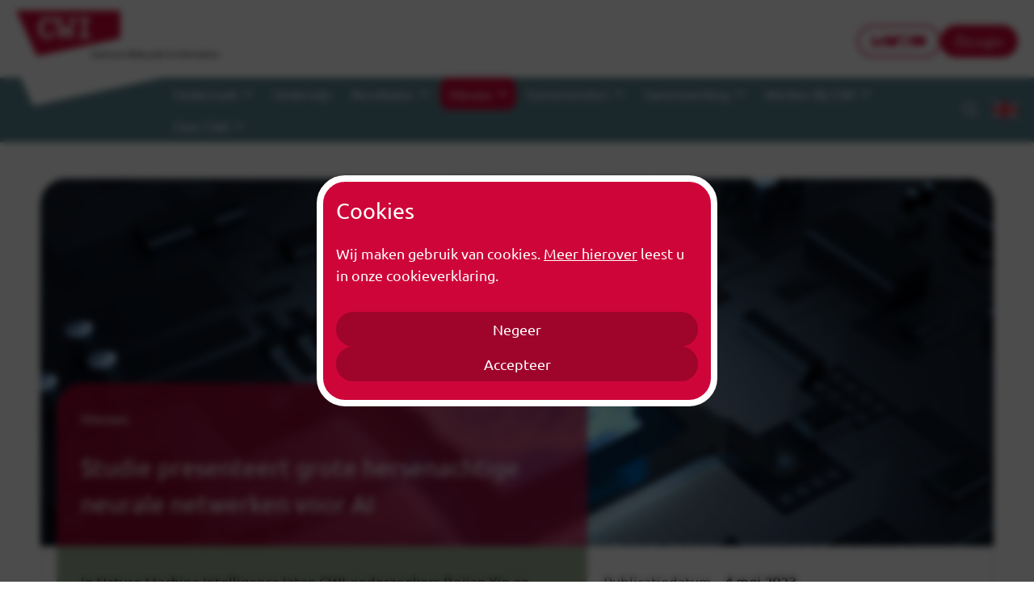

--- FILE ---
content_type: text/html; charset=utf-8
request_url: https://www.cwi.nl/nl/nieuws/studie-presenteert-grote-hersenachtige-neurale-netwerken-voor-ai/
body_size: 16803
content:

<!DOCTYPE html>
<html lang="nl">
  <head>
    <meta charset="utf-8">
    <meta name="viewport" content="width=device-width, initial-scale=1">
    <title>
      
        Studie presenteert grote hersenachtige neurale netwerken voor AI
        
      
      
    </title>
    <meta name="description" content="In a study that appears today in Nature Machine Intelligence*, CWI researchers Bojian Yin and Sander Bohté demonstrate a significant step towards artificial intelligence (AI) that can be used in local devices like smartphones and in VR-like applications, while protecting privacy.">
    
      <meta property="og:type" content="website">
      <meta property="og:title" content="Studie presenteert grote hersenachtige neurale netwerken voor AI">
      <meta property="twitter:title" content="Studie presenteert grote hersenachtige neurale netwerken voor AI">
      <meta property="og:description" content="In a study that appears today in Nature Machine Intelligence*, CWI researchers Bojian Yin and Sander Bohté demonstrate a significant step towards artificial intelligence (AI) that can be used in local devices like smartphones and in VR-like applications, while protecting privacy.">
      <meta property="twitter:description" content="In a study that appears today in Nature Machine Intelligence*, CWI researchers Bojian Yin and Sander Bohté demonstrate a significant step towards artificial intelligence (AI) that can be used in local devices like smartphones and in VR-like applications, while protecting privacy.">
      
        
        <meta property="og:image" content="https://www.cwi.nl/images/42354/brein_op_chip_shutterstock-verkle.2e16d0ba.fill-1200x630.jpg">
        <meta property="twitter:image" content="https://www.cwi.nl/images/42354/brein_op_chip_shutterstock-verkle.2e16d0ba.fill-1200x630.jpg">
      
      <meta property="og:url" content="https://www.cwi.nl/nl/nieuws/studie-presenteert-grote-hersenachtige-neurale-netwerken-voor-ai/">
      <meta name="twitter:card" content="summary_large_image">
    

    <link rel="icon" href="/static/images/favicon.ico">
    <link rel="icon" href="/static/images/favicon.svg" type="image/svg+xml">
    <link rel="apple-touch-icon" href="/static/images/favicon-180.png">
    <link rel="stylesheet" href="/static/main-2f31925044246a7f592c.css">
    
    
    
      <!-- Piwik -->
      <script type="text/javascript">
        var _paq = _paq || [];
        _paq.push(['trackPageView']);
        _paq.push(['enableLinkTracking']);
        (function() {
          var u="//stats.cwi.nl/";
          _paq.push(['setTrackerUrl', u+'piwik.php']);
          _paq.push(['setSiteId', 1]);
          var d=document, g=d.createElement('script'), s=d.getElementsByTagName('script')[0];
          g.type='text/javascript'; g.async=true; g.defer=true; g.src=u+'piwik.js'; s.parentNode.insertBefore(g,s);
        })();
      </script>
      <noscript><p><img src="//stats.cwi.nl/piwik.php?idsite=1" style="border:0;" alt="" /></p></noscript>
      <!-- End Piwik Code -->
    
  </head>

  <body>
    

<a class="skip-link" href="#content">Ga naar de inhoud</a>

    





<header class="header" id="js-header">
  <div class="header__secondary-nav-wrapper">
    <div class="header__container">
      <nav class="header__secondary-nav">
        
        <a title="Startpagina" style="position: relative;" href="/nl/">
          
          <img class="header__brand-logo" alt="CWI logo" src="/static/images/logos/cwi-logo-brand-image.svg">
          <img class="header__brand-text" alt="CWI logo" src="/static/images/logos/cwi-nl-text.svg">
            
          
        </a>
        

        <div class="header__secondary-links-wrapper">
          
            <ul class="header__secondary-nav-links">
              
                
              
            </ul>

            
            <ul class="header__social-links">
              <li class="header__social-links-item">
                <a title="CWI LinkedIn" class="header__social-link" href="https://www.linkedin.com/company/centrum-wiskunde-en-informatica/">
                  <svg aria-hidden="true" class="header__social-icon"><use xlink:href="#i-linkedin" /></svg>
                  <span class="sr-only">CWI LinkedIn</span>
                </a>
              </li>
              <li class="header__social-links-item">
                <a title="CWI Bluesky" class="header__social-link" href="https://bsky.app/profile/cwi-amsterdam.bsky.social">
                  <svg aria-hidden="true" class="header__social-icon"><use xlink:href="#i-bluesky"/></svg>
                  <span class="sr-only">CWI Bluesky</span>
                </a>
              </li>
              <li class="header__social-links-item">
                <a title="CWI Instagram" class="header__social-link" href="https://www.instagram.com/cwi_amsterdam/">
                  <svg aria-hidden="true" class="header__social-icon"><use xlink:href="#i-instagram" /></svg>
                  <span class="sr-only">CWI Instagram</span>
                </a>
              </li>
              <li class="header__social-links-item">
                <a title="CWI Youtube" class="header__social-link" href="https://www.youtube.com/channel/UC_O0Q7SaFOtV-mhKxyt-mbQ">
                  <svg aria-hidden="true" class="header__social-icon"><use xlink:href="#i-youtube" /></svg>
                  <span class="sr-only">CWI Youtube</span>
                </a>
              </li>
            </ul>
            
          

          
            <a class="header__login-link js-login-link" href="/nl/login/">
              <svg aria-hidden="true" class="header__login-icon"><use xlink:href="#i-lock" /></svg>
              Login
            </a>
          
          <button class="header__menu-button js-mobile-menu-button" aria-expanded="false" aria-label="Menu">
            <svg aria-hidden="true" class="header__hamburger-icon"><use xlink:href="#i-hamburger" /></svg>
            <svg aria-hidden="true" class="header__close-icon"><use xlink:href="#i-close" /></svg>
            <span class="header__mobile-menu-button-label">Menu</span>
          </button>
        </div>
      </nav>
    </div>
  </div>

  <div class="header__primary-nav-wrapper js-primary-nav-wrapper">
    <div class="header__container">
      <nav class="header__primary-nav">
        


<img class="header__triangle" src="/static/images/triangle.svg" alt >

<ul class="header__primary-nav-links js-nav-links">
  
    <li class="header__primary-nav-item">
      
        <button aria-label="submenu uitklappen" data-show-flyout-id="252104" class="header__primary-nav-link js-nav-button">
          Onderzoek
          <svg class="header__chevron" aria-hidden="true"><use xlink:href="#i-chevron" /></svg>
        </button>
      

      
      <ul class="header__flyout js-flyout" data-flyout-id="252104" data-current-page-id="252815" >
        <li>
          <div id='nav-flyout' class="header__flyout-wrapper">
            <nav class="js-sub-navigation header__sub-navigation current" style="display: none;">
              <ul class="header__flyout-link-list">
                <li></li>
                <li class="header__flyout-link-list-item selected">
                  <a class="header__flyout-link header__flyout-link--primary" href="/nl/onderzoek/">
                    Onderzoek
                  </a>
                  <button></button>
                </li>
              </ul>
            </nav>
          </div>
        </li>
      </ul>
      

    </li>
  
    <li class="header__primary-nav-item">
      
        <a href="/nl/onderwijs/" class="header__primary-nav-link ">Onderwijs</a>
      

      

    </li>
  
    <li class="header__primary-nav-item">
      
        <button aria-label="submenu uitklappen" data-show-flyout-id="252110" class="header__primary-nav-link js-nav-button">
          Resultaten
          <svg class="header__chevron" aria-hidden="true"><use xlink:href="#i-chevron" /></svg>
        </button>
      

      
      <ul class="header__flyout js-flyout" data-flyout-id="252110" data-current-page-id="252815" >
        <li>
          <div id='nav-flyout' class="header__flyout-wrapper">
            <nav class="js-sub-navigation header__sub-navigation current" style="display: none;">
              <ul class="header__flyout-link-list">
                <li></li>
                <li class="header__flyout-link-list-item selected">
                  <a class="header__flyout-link header__flyout-link--primary" href="/nl/resultaten/">
                    Resultaten
                  </a>
                  <button></button>
                </li>
              </ul>
            </nav>
          </div>
        </li>
      </ul>
      

    </li>
  
    <li class="header__primary-nav-item">
      
        <button aria-label="submenu uitklappen" data-show-flyout-id="251597" class="header__primary-nav-link js-nav-button selected">
          Nieuws
          <svg class="header__chevron" aria-hidden="true"><use xlink:href="#i-chevron" /></svg>
        </button>
      

      
      <ul class="header__flyout js-flyout" data-flyout-id="251597" data-current-page-id="252815"  data-main-id="251597" >
        <li>
          <div id='nav-flyout' class="header__flyout-wrapper">
            <nav class="js-sub-navigation header__sub-navigation current" style="display: none;">
              <ul class="header__flyout-link-list">
                <li></li>
                <li class="header__flyout-link-list-item selected">
                  <a class="header__flyout-link header__flyout-link--primary" href="/nl/nieuws/">
                    Nieuws
                  </a>
                  <button></button>
                </li>
              </ul>
            </nav>
          </div>
        </li>
      </ul>
      

    </li>
  
    <li class="header__primary-nav-item">
      
        <button aria-label="submenu uitklappen" data-show-flyout-id="251599" class="header__primary-nav-link js-nav-button">
          Evenementen
          <svg class="header__chevron" aria-hidden="true"><use xlink:href="#i-chevron" /></svg>
        </button>
      

      
      <ul class="header__flyout js-flyout" data-flyout-id="251599" data-current-page-id="252815" >
        <li>
          <div id='nav-flyout' class="header__flyout-wrapper">
            <nav class="js-sub-navigation header__sub-navigation current" style="display: none;">
              <ul class="header__flyout-link-list">
                <li></li>
                <li class="header__flyout-link-list-item selected">
                  <a class="header__flyout-link header__flyout-link--primary" href="/nl/evenementen/">
                    Evenementen
                  </a>
                  <button></button>
                </li>
              </ul>
            </nav>
          </div>
        </li>
      </ul>
      

    </li>
  
    <li class="header__primary-nav-item">
      
        <button aria-label="submenu uitklappen" data-show-flyout-id="252109" class="header__primary-nav-link js-nav-button">
          Samenwerking
          <svg class="header__chevron" aria-hidden="true"><use xlink:href="#i-chevron" /></svg>
        </button>
      

      
      <ul class="header__flyout js-flyout" data-flyout-id="252109" data-current-page-id="252815" >
        <li>
          <div id='nav-flyout' class="header__flyout-wrapper">
            <nav class="js-sub-navigation header__sub-navigation current" style="display: none;">
              <ul class="header__flyout-link-list">
                <li></li>
                <li class="header__flyout-link-list-item selected">
                  <a class="header__flyout-link header__flyout-link--primary" href="/nl/samenwerkingen/">
                    Samenwerking
                  </a>
                  <button></button>
                </li>
              </ul>
            </nav>
          </div>
        </li>
      </ul>
      

    </li>
  
    <li class="header__primary-nav-item">
      
        <button aria-label="submenu uitklappen" data-show-flyout-id="252108" class="header__primary-nav-link js-nav-button">
          Werken bij CWI
          <svg class="header__chevron" aria-hidden="true"><use xlink:href="#i-chevron" /></svg>
        </button>
      

      
      <ul class="header__flyout js-flyout" data-flyout-id="252108" data-current-page-id="252815" >
        <li>
          <div id='nav-flyout' class="header__flyout-wrapper">
            <nav class="js-sub-navigation header__sub-navigation current" style="display: none;">
              <ul class="header__flyout-link-list">
                <li></li>
                <li class="header__flyout-link-list-item selected">
                  <a class="header__flyout-link header__flyout-link--primary" href="/nl/werken-bij/">
                    Werken bij CWI
                  </a>
                  <button></button>
                </li>
              </ul>
            </nav>
          </div>
        </li>
      </ul>
      

    </li>
  
    <li class="header__primary-nav-item">
      
        <button aria-label="submenu uitklappen" data-show-flyout-id="252111" class="header__primary-nav-link js-nav-button">
          Over CWI
          <svg class="header__chevron" aria-hidden="true"><use xlink:href="#i-chevron" /></svg>
        </button>
      

      
      <ul class="header__flyout js-flyout" data-flyout-id="252111" data-current-page-id="252815" >
        <li>
          <div id='nav-flyout' class="header__flyout-wrapper">
            <nav class="js-sub-navigation header__sub-navigation current" style="display: none;">
              <ul class="header__flyout-link-list">
                <li></li>
                <li class="header__flyout-link-list-item selected">
                  <a class="header__flyout-link header__flyout-link--primary" href="/nl/over/">
                    Over CWI
                  </a>
                  <button></button>
                </li>
              </ul>
            </nav>
          </div>
        </li>
      </ul>
      

    </li>
  
</ul>

<div class="header__search-form-wrapper js-search-form hidden">
  <form class="header__search-form" method="get" action="/nl/zoeken/">
    <input class="header__search-field js-search-field" placeholder="Zoekresultaten" type="text" name="q" required>
    <button type="submit" class="header__search-submit">
      <span class="sr-only">Zoeken</span>
      <svg class="header__search-icon"><use xlink:href="#i-search" /></svg>
    </button>
  </form>
</div>



        <button title="Zoeken" class="header__search-button js-search-button">
          <svg class="header__search-icon" aria-hidden="true"><use xlink:href="#i-search" /></svg>
          <svg class="header__close-icon" aria-hidden="true"><use xlink:href="#i-close" /></svg>
          <span class="sr-only">Zoeken</span>
        </button>
        
        



  
      
        
          <a class="header__lang-flag-button" href="/en/news/study-presents-large-brain-like-neural-networks-for-ai/" title="English language">
            <svg aria-hidden="true" viewBox="0 0 36 24">
              <use xlink:href="#i-lang-en">
            </svg>
          </a>
        
  


      </nav>
    </div>
  </div>

  

<div class="mobile-navigation js-mobile-navigation-wrapper">
  <div class="mobile-navigation__content-wrapper">

    <div class="mobile-navigation__search-wrapper">
      <form class="mobile-navigation__search-form" method="get" action="/nl/zoeken/">
        <input class="mobile-navigation__search-field js-search-field" placeholder="Zoekresultaten" type="text" name="q">
        <button type="submit" class="mobile-navigation__search-submit">
          <span class="sr-only">Zoeken</span>
          <svg class="mobile-navigation__search-icon"><use xlink:href="#i-search" /></svg>
        </button>
      </form>
    </div>
    <div class="js-mobile-nav-wrapper mobile-navigation__nav-wrapper">
      

<nav class="js-sub-navigation header__sub-navigation current">
  <ul class="header__flyout-link-list">

    

    
      <li class="header__flyout-link-list-item js-flyout-list-item ">
        <a href="https://www.cwi.nl/nl/onderzoek/" class="header__flyout-link js-flyout-link">Onderzoek</a>
        
          
          
          <button class="js-subitem-button header__subitem-button" data-id="252104">
            <svg class="header__subitem-arrow"><use xlink:href="#i-arrow" /><span class="sr-only">link-button</span> </svg>
          </button>
        
      </li>
    
      <li class="header__flyout-link-list-item js-flyout-list-item ">
        <a href="https://www.cwi.nl/nl/onderwijs/" class="header__flyout-link js-flyout-link">Onderwijs</a>
        
      </li>
    
      <li class="header__flyout-link-list-item js-flyout-list-item ">
        <a href="https://www.cwi.nl/nl/resultaten/" class="header__flyout-link js-flyout-link">Resultaten</a>
        
          
          
          <button class="js-subitem-button header__subitem-button" data-id="252110">
            <svg class="header__subitem-arrow"><use xlink:href="#i-arrow" /><span class="sr-only">link-button</span> </svg>
          </button>
        
      </li>
    
      <li class="header__flyout-link-list-item js-flyout-list-item  selected">
        <a href="https://www.cwi.nl/nl/nieuws/" class="header__flyout-link js-flyout-link">Nieuws</a>
        
          
          
          <button class="js-subitem-button header__subitem-button selected" data-id="251597">
            <svg class="header__subitem-arrow"><use xlink:href="#i-arrow" /><span class="sr-only">link-button</span> </svg>
          </button>
        
      </li>
    
      <li class="header__flyout-link-list-item js-flyout-list-item ">
        <a href="https://www.cwi.nl/nl/evenementen/" class="header__flyout-link js-flyout-link">Evenementen</a>
        
          
          
          <button class="js-subitem-button header__subitem-button" data-id="251599">
            <svg class="header__subitem-arrow"><use xlink:href="#i-arrow" /><span class="sr-only">link-button</span> </svg>
          </button>
        
      </li>
    
      <li class="header__flyout-link-list-item js-flyout-list-item ">
        <a href="https://www.cwi.nl/nl/samenwerkingen/" class="header__flyout-link js-flyout-link">Samenwerking</a>
        
          
          
          <button class="js-subitem-button header__subitem-button" data-id="252109">
            <svg class="header__subitem-arrow"><use xlink:href="#i-arrow" /><span class="sr-only">link-button</span> </svg>
          </button>
        
      </li>
    
      <li class="header__flyout-link-list-item js-flyout-list-item ">
        <a href="https://www.cwi.nl/nl/werken-bij/" class="header__flyout-link js-flyout-link">Werken bij CWI</a>
        
          
          
          <button class="js-subitem-button header__subitem-button" data-id="252108">
            <svg class="header__subitem-arrow"><use xlink:href="#i-arrow" /><span class="sr-only">link-button</span> </svg>
          </button>
        
      </li>
    
      <li class="header__flyout-link-list-item js-flyout-list-item ">
        <a href="https://www.cwi.nl/nl/over/" class="header__flyout-link js-flyout-link">Over CWI</a>
        
          
          
          <button class="js-subitem-button header__subitem-button" data-id="252111">
            <svg class="header__subitem-arrow"><use xlink:href="#i-arrow" /><span class="sr-only">link-button</span> </svg>
          </button>
        
      </li>
    
  </ul>
</nav>


    </div>
    <div class="mobile-navigation__language-switch-wrapper">
      



  
      
        
          <a class="header__lang-flag-button" href="/en/news/study-presents-large-brain-like-neural-networks-for-ai/" title="English language">
            <svg aria-hidden="true" viewBox="0 0 36 24">
              <use xlink:href="#i-lang-en">
            </svg>
          </a>
        
  


    </div>
  </div>
</div>

</header>

<div class="header__overlay js-overlay"></div>


    
    <main class="content" id="content">
      
  
<div class="hero"
    
      
      style="background-image: url('/images/42355/brein_op_chip_shutterstock-verkle.2e16d0ba.fill-1920x866.jpg')"
    
  ><div class="hero__content"><div class="hero__title-wrapper"><div class="hero__title-content"><nav class="hero__breadcrumbs-wrapper"><ul class="hero__breadcrumbs-list"><li class="hero__breadcrumb-item"><a class="hero__breadcrumb-link" href="/nl/nieuws/">Nieuws</a></li></ul></nav><h1 class="hero__title">
          
            Studie presenteert grote hersenachtige neurale netwerken voor AI 
          
        </h1></div></div></div></div>

  

<div class="page-introduction green ">
  <div class="page-introduction__wrapper">
    <div class="page-introduction__content">
      <div class="page-introduction__content-wrapper">
        <div class="page-introduction__text">
          
          <p>
            In Nature Machine Intelligence laten CWI-onderzoekers Bojian Yin en Sander Bohté zien hoe hersenachtige neuronen in combinatie met nieuwe leermethoden het mogelijk maken om snelle en energie-efficiënte spiking neurale netwerken op grote schaal te trainen.
          </p>
        
        </div>
        
        
      </div>
    </div>
    <div class="page-introduction__secondary-content">
      <div class="page-introduction__secondary-content-wrapper">

        
        
        

        
        
          <div class="page-introduction__data-grid">
            <div class="page-introduction__data-grid-label">Publicatiedatum</div>
            <div class="page-introduction__data-grid-date">4 mei 2023</div>
            
          </div>
        
        

        
        <div class="page-introduction__data-grid">
          <div class="page-introduction__data-grid-label">
            Deel deze pagina
          </div>
          <div class="page-introduction__share-buttons-wrapper">
            <a title="Share on LinkedIn" data-social-platform="linkedin" class="js-social-share-button page-introduction__share-button">
              <svg class="page-introduction__share-button-icon" aria-hidden="true"><use xlink:href="#i-linkedin" /></svg>
              <span class="sr-only">Delen op LinkedIn</span>
            </a>

            <a title="Share on Bluesky" data-social-platform="bluesky" class="js-social-share-button page-introduction__share-button">
              <svg class="page-introduction__share-button-icon" aria-hidden="true"><use xlink:href="#i-bluesky" /></svg>
              <span class="sr-only">Share on Bluesky</span>
            </a>

            <a title="Share on Facebook" data-social-platform="facebook" class="js-social-share-button page-introduction__share-button">
              <svg class="page-introduction__share-button-icon" aria-hidden="true"><use xlink:href="#i-facebook-button" /></svg>
              <span class="sr-only">Delen op Facebook</span>
            </a>

            <a title="Share on X" data-social-platform="twitter" class="js-social-share-button page-introduction__share-button">
              <svg class="page-introduction__share-button-icon" aria-hidden="true"><use xlink:href="#i-twitter" /></svg>
              <span class="sr-only">Delen op Twitter/X</span>
            </a>
          </div>
        </div>
        

        

        

        

      </div>
    </div>
  </div>
</div>

  <div class="block-text">

<div class="text">
  <div class="block_wrapper">
    <div class="text__richtext">
      <p data-block-key="o8x32">Er is een belangrijke stap gezet naar kunstmatige intelligentie (AI) die kan worden gebruikt in lokale apparaten zoals smartphones en in VR-achtige toepassingen, terwijl de privacy wordt beschermd. CWI-onderzoekers Bojian Yin en Sander Bohté hebben laten zien hoe hersenachtige neuronen in combinatie met nieuwe leermethoden het mogelijk maken om snelle en energie-efficiënte spiking neurale netwerken op grote schaal te trainen. De resultaten van hun studie verschijnen vandaag in Nature Machine Intelligence*. Dit opent de deur naar potentiële toepassingen variërend van draagbare AI tot alomtegenwoordige spraakherkenning en Augmented Reality.</p><h3 data-block-key="mc77s" id="">Van spraakherkenning tot drone-navigatie</h3><p data-block-key="di00a">Kunstmatige neurale netwerken vormen de ruggengraat van de huidige AI-revolutie. Ze zijn echter slechts losjes geïnspireerd op netwerken van échte biologische neuronen, zoals onze hersenen. Ons brein is een veel groter netwerk en het kan ultrasnel reageren wanneer het wordt geactiveerd door externe gebeurtenissen. Bovendien zijn de hersenen veel energiezuiniger: de neuronen van ons zenuwstelsel communiceren door elektrische pulsen uit te wisselen, en ze doen dit zeer spaarzaam. <i>Spiking neurale netwerken</i> zijn een speciaal type kunstmatige neurale netwerken die deze eigenschappen van biologische neuronen nauwkeuriger nabootsen.</p>
    </div>
  </div>
</div>
</div>
<div class="block-image">

<div class="image">
  <div class="block_wrapper">
    <div class="image__content">
      <div class="image__image-wrapper__full-width">
        
        <figure>
          


<img class="image__image__full-width" src="/images/41169/spraaktechnologie.width-768.jpg" alt="Spraaktechnologie op smartphone">


          
        </figure>
      </div>
    </div>
  </div>
</div>
</div>
<div class="block-text">

<div class="text">
  <div class="block_wrapper">
    <div class="text__richtext">
      <p data-block-key="o8x32">Als het lukt om spiking neurale netwerken in een chip te integreren (neuromorfe hardware genoemd), kun je AI-programma&#x27;s dichter bij de gebruikers brengen op hun eigen apparaten, zoals smartphones. Deze lokale oplossingen zijn gunstig voor de privacy, de robuustheid en het reactievermogen van deze programma’s. Toepassingen variëren van spraakherkenning in speelgoed en apparaten, bewaking van de gezondheidszorg en drone-navigatie tot lokale surveillance.</p><p data-block-key="9767c">Net als ‘gewone’ kunstmatige neurale netwerken moeten spiking neurale netwerken worden getraind om hun taken goed uit te voeren. De manier waarop dergelijke netwerken communiceren, vormt echter een serieuze uitdaging. &quot;De algoritmen die hiervoor nodig zijn, vergen veel computergeheugen, waardoor we meestal alleen kleine netwerkmodellen kunnen trainen voor kleinere taken. Dit houdt tot nu toe veel praktische AI-toepassingen tegen&quot;, zegt Sander Bohté van CWI&#x27;s Machine Learning-groep.</p><h3 data-block-key="nez9d" id="">Het lerende brein nabootsen</h3><p data-block-key="8avcf">De leeralgoritmen kunnen het leervermogen van ons brein niet evenaren. Zo leren de hersenen onmiddellijk van nieuwe ervaringen – door verbindingen te veranderen of zelfs door nieuwe verbindingen aan te maken. Ze hebben hiervoor veel minder voorbeelden nodig en werken energie-efficiënter. &quot;We wilden iets ontwikkelen dat dichter ligt bij de manier waarop onze hersenen leren&quot;, zegt Bojian Yin.</p><p data-block-key="bs6sc">Yin legt uit hoe dit werkt: als je tijdens een rijles een fout maakt, leer je daar meteen van. Je corrigeert je gedrag terwijl je aan het rijden bent, en niet een uur later. &quot;Je leert als het ware terwijl je de nieuwe informatie in je opneemt. Wij wilden dat nabootsen door elke neuron van het neurale netwerk een stukje informatie te geven dat voortdurend wordt bijgewerkt. Op die manier leert het netwerk hoe de informatie verandert, en hoeft het niet alle eerdere informatie te onthouden. Dit is het grote verschil met de huidige netwerken, die met alle voorgaande veranderingen moeten werken. De huidige manier van leren vergt enorme rekenkracht, en dus veel geheugen en energie.&quot;</p><h3 data-block-key="a4ag3" id="">Zes miljoen neuronen</h3><p data-block-key="f2j12">Het nieuwe leeralgoritme maakt het mogelijk om direct van de data te leren, waardoor veel grotere spiking neurale netwerken mogelijk worden. Samen met onderzoekers van de TU Eindhoven en onderzoekspartner Holst Centre demonstreerden Bohté en Yin dit in een systeem dat is ontworpen voor het herkennen en lokaliseren van objecten. Voor hun studie gebruikten ze real time beelden van een drukke straat in Amsterdam: het onderliggende spiking neurale netwerk, SPYv4, is zodanig getraind dat het fietsers, voetgangers en auto&#x27;s kan onderscheiden en precies kan aangeven waar ze zich bevinden.</p><p data-block-key="f69u1">&quot;Voorheen konden we neurale netwerken trainen met maximaal 10.000 neuronen, met het huidige algoritme kan dat vrij eenvoudig bij netwerken met meer dan zes miljoen neuronen&quot;, zegt Bohté. &quot;Daardoor kunnen we geavanceerde spiking neurale netwerken trainen, zoals onze SPYv4.&quot;</p><h3 data-block-key="8ba64" id="">Toekomst</h3><p data-block-key="ose7">En waartoe leidt dit alles? Nu we zulke krachtige AI-oplossingen hebben op basis van spiking neurale netwerken, worden er chips ontwikkeld die deze AI-programma&#x27;s kunnen draaien en daarbij zeer weinig energie verbruiken. Uiteindelijk zullen ze opduiken in tal van slimme apparaten, zoals gehoorapparaten en augmented of virtual reality-brillen.</p><p data-block-key="a2mn8"></p><p data-block-key="6v7d4">*Nature Machine Intelligence<i>: &#x27;</i><a href="https://www.nature.com/articles/s42256-023-00650-4"><i>Accurate online training of dynamical spiking neural networks through Forward Propagation Through Time</i></a><i>&#x27;</i>. Auteurs: Bojian Yin, Sander Bohté, Federico Corradi (TU Eindhoven, Stichting IMEC). Gefinancierd door NWO Perspectief programma ‘Efficient Deep Learning’ en het EU-project Human Brain SGA3.</p><p data-block-key="b0ht"></p><ul><li data-block-key="a5gme"><a href="https://www.cwi.nl/nl/stories/sander-bohte-neurale-netwerken-zijn-hot-in-kunstmatige-intelligentie-onderzoek/">Achtergrondinformatie over het onderzoek naar neurale netwerken</a>.</li></ul><p data-block-key="3b3pt"></p><p data-block-key="8u22a"><i>Foto&#x27;s: Shutterstock</i></p>
    </div>
  </div>
</div>
</div>
  


    </main>
    
    
    
<div class="pre-footer ">
  <div class="pre-footer__content">
    
    <img
      class="pre-footer__logo "
      src="/static/images/logos/cwi-logo-dutch-white.svg"
      alt="CWI logo">
    
  </div>
</div>

    



<footer class="footer">
  <div class="footer__wrapper">
    <div class="footer__column">
      <h2 class="footer__title">Info</h2>
      <p>Centrum Wiskunde &amp; Informatica (CWI) is het nationale onderzoeksinstituut voor wiskunde en informatica in Nederland.</p>

      <div class="footer__nwo-wrapper">
        <a href="https://www.nwo.nl">
          <img src="/static/images/nwo-logo.svg" alt="NWO logo">
        </a>
        <p class="footer__nwo-description"><a href="https://www.nwo.nl" class="footer__nwo-description-link">CWI is onderdeel van NWO-I, de institutenorganisatie van NWO.</a></p>
      </div>

    </div>
    <div class="footer__column">
      <h2 class="footer__title">Adres</h2>
      <div class="footer__address">
        <div class="footer__label">Bezoekadres</div>
        <div>
          
          <a class="footer__address-link" href="https://www.google.com/maps/place/Centrum+Wiskunde+%26+Informatica/@52.3566777,4.9496761,17z/data=!4m13!1m7!3m6!1s0x47c60943849abc4f:0x2604d7fd642ac8fc!2sScience+Park+123,+1098+XG+Amsterdam!3b1!8m2!3d52.3566777!4d4.9518701!3m4!1s0x47c60943849abc4f:0x7c49bc3f6dd03051!8m2!3d52.3565315!4d4.9519851">
            Science Park 123<br>1098 XG Amsterdam<br>Nederland
          </a>
          
        </div>
      </div>
      <div class="footer__address">
        <div class="footer__label">Postadres</div>
        <div>
          Postbus 94079<br>1090 GB Amsterdam<br>Nederland
        </div>
      </div>
    </div>
    <div class="footer__column">
      <h2 class="footer__title">Contact</h2>
      <div>
        <ul class="footer__contact">
          <li class="footer__contact-item"><div class="footer__label">Telefoon</div> <a class="footer__contact-link" href="tel:+31205929333">020 592 9333</a></li>
          <li class="footer__contact-item"><div class="footer__label">E-mail</div> <a class="footer__contact-link" href="mailto:info@cwi.nl">info@cwi.nl</a></li>
        </ul>
      </div>

      
      <div class="footer__contact-link-wrapper">
        
        
        
  <a class="link link--black " href="/nl/over/bezoekersinformatie/" >
    Ga naar contact
    <svg class="link__arrow"><use xlink:href="#i-arrow" /></svg>
  </a>


      </div>
      

      <div class="footer__social-links-wrapper">
        
        <ul class="footer__social-links">
          <li class="footer__social-links-item">
            <a title="CWI LinkedIn" class="footer__social-link" href="https://www.linkedin.com/company/centrum-wiskunde-en-informatica/">
              <svg aria-hidden="true" class="footer__social-icon"><use xlink:href="#i-linkedin" /></svg>
              <span class="sr-only">CWI LinkedIn</span>
            </a>
          </li>
          <li class="footer__social-links-item">
            <a title="CWI Bluesky" class="footer__social-link" href="https://twitter.com/CWInl">
              <svg aria-hidden="true" class="footer__social-icon"><use xlink:href="#i-bluesky"/></svg>
              <span class="sr-only">CWI Bluesky</span>
            </a>
          </li>
          <li class="footer__social-links-item">
            <a title="CWI Instagram" class="footer__social-link" href="https://www.instagram.com/cwi_amsterdam/">
              <svg aria-hidden="true" class="footer__social-icon"><use xlink:href="#i-instagram" /></svg>
              <span class="sr-only">CWI Instagram</span>
            </a>
          </li>
          <li class="footer__social-links-item">
            <a title="CWI Youtube" class="footer__social-link" href="https://www.youtube.com/channel/UC_O0Q7SaFOtV-mhKxyt-mbQ">
              <svg aria-hidden="true" class="footer__social-icon"><use xlink:href="#i-youtube" /></svg>
              <span class="sr-only">CWI Youtube</span>
            </a>
          </li>
        </ul>
        
      </div>
    </div>
  </div>
  <div class="footer__sublink-wrapper">
    <ul class="footer__sublinks">
      
        
          <li class="footer__sublink-item">
            <a class="footer__sublink" href="/nl/disclaimer-nl/">
            Disclaimer
            </a>
          </li>
        
      
        
          <li class="footer__sublink-item">
            <a class="footer__sublink" href="/nl/over/privacy-verklaring/">
            Privacy
            </a>
          </li>
        
      
        
          <li class="footer__sublink-item">
            <a class="footer__sublink" href="/nl/over/talen-op-deze-website/">
            Talen op deze website
            </a>
          </li>
        
      
        
          <li class="footer__sublink-item">
            <a class="footer__sublink" href="/nl/cookie-beleid/">
            Cookies
            </a>
          </li>
        
      
        
          <li class="footer__sublink-item">
            <a class="footer__sublink" href="/nl/over/toegankelijkheid-van-deze-website/">
            Toegankelijkheid
            </a>
          </li>
        
      
        
          <li class="footer__sublink-item">
            <a class="footer__sublink" href="/nl/over/all-rights-reserved/">
            Copyright CWI
            </a>
          </li>
        
      
    </ul>
  </div>
</footer>


    
    
      


<div id="cookie-banner">
  <div class="cookie-main">
    
    <h2 class="cookie-main__title">
      Cookies
    </h2>
    <div class="cookie-main__message">
        
          <p data-block-key="bh95v">Wij maken gebruik van cookies. <a href="https://www.cwi.nl/nl/cookie-beleid/">Meer hierover</a> leest u in onze cookieverklaring.</p>
        
    </div>
    <div class="cookie-main__button-wrapper">

      <button class="cookie-main__button js-embedded-cookie-reject-button">
        
          Negeer
        
      </button>

      <button class="cookie-main__button js-embedded-cookie-button">
        
          Accepteer
        
      </button>

    </div>
    
  </div>
</div>


    

    <div hidden>
  <svg>
    <symbol id="i-twitter" viewBox="0 0 13.01 12">
      <path d="M0 0h4.6113l2.6914 3.8477 3.3301-3.8477h1.4512l-4.1289 4.7813 5.0508 7.2188h-4.6113l-2.9863-4.2695-3.6875 4.2695h-1.4746l4.5059-5.2051zM2.2305 1.1836l6.7539 9.627h1.7891l-6.7559-9.627z" fill="currentColor" fill-rule="evenodd"/>
    </symbol>
    <symbol id="i-youtube" viewBox="0 0 30 30" fill="currentColor">
      <path d="M29.386 7.744a3.872 3.872 0 00-2.672-2.672c-2.334-.619-11.728-.619-11.728-.619s-9.366 0-11.7.619A3.872 3.872 0 00.614 7.744c-.619 2.362-.619 7.284-.619 7.284s0 4.894.62 7.256c.365 1.294 1.377 2.278 2.671 2.644 2.334.619 11.7.619 11.7.619s9.394 0 11.728-.619c1.294-.366 2.306-1.35 2.672-2.644.619-2.362.619-7.256.619-7.256s0-4.922-.619-7.284zM11.92 19.472v-8.916l7.847 4.472-7.847 4.444z"/>
    </symbol>
    <symbol id="i-instagram" viewBox="0 0 30 30" fill="currentColor">
      <path d="M15.012 8.067a6.93 6.93 0 00-6.939 6.939 6.904 6.904 0 006.94 6.908 6.897 6.897 0 006.908-6.908c0-3.824-3.084-6.939-6.909-6.939zm0 11.442a4.508 4.508 0 01-4.502-4.503 4.488 4.488 0 014.502-4.503 4.508 4.508 0 014.503 4.503c0 2.467-2.035 4.503-4.503 4.503zm8.82-11.72c0-.894-.74-1.603-1.634-1.603-.894 0-1.604.71-1.604 1.603 0 .895.71 1.635 1.604 1.635.894 0 1.635-.74 1.635-1.635zm4.565 1.635c-.093-2.159-.586-4.07-2.159-5.644-1.604-1.573-3.516-2.066-5.674-2.19-2.22-.123-8.913-.123-11.134 0-2.158.124-4.07.617-5.643 2.19-1.604 1.573-2.097 3.485-2.19 5.644-.123 2.22-.123 8.913 0 11.133.093 2.159.586 4.102 2.19 5.675 1.573 1.573 3.485 2.066 5.643 2.159 2.22.123 8.913.123 11.134 0 2.158-.093 4.07-.586 5.674-2.16 1.573-1.572 2.066-3.515 2.159-5.674.123-2.22.123-8.882 0-11.133zm-2.868 13.539a4.543 4.543 0 01-2.56 2.56c-1.789.709-6.014.555-7.957.555-1.973 0-6.198.154-7.956-.556-1.203-.462-2.097-1.387-2.59-2.56-.68-1.788-.525-6.013-.525-7.956 0-1.974-.154-6.199.524-7.957.494-1.172 1.388-2.097 2.59-2.56 1.759-.709 5.984-.555 7.957-.555 1.943 0 6.168-.154 7.957.556 1.172.462 2.066 1.357 2.56 2.56.71 1.757.524 5.982.524 7.956 0 1.943.185 6.168-.524 7.957z"/>
    </symbol>
    <symbol id="i-linkedin" viewBox="0 0 30 30" fill="currentColor">
      <path d="M7.548 28.5V10.48H1.932V28.5h5.616zM4.74 8.01c1.79 0 3.24-1.48 3.24-3.27a3.24 3.24 0 10-6.48 0c0 1.79 1.45 3.27 3.24 3.27zM22.915 28.5H28.5v-9.905c0-4.845-1.05-8.579-6.696-8.579-2.746 0-4.567 1.512-5.307 2.932h-.093v-2.469h-5.37V28.5h5.617v-8.917c0-2.345.432-4.629 3.332-4.629 2.87 0 2.932 2.685 2.932 4.783V28.5z"/>
    </symbol>
    <symbol id="i-bluesky" viewBox="0 0 64 57">
      <path d="M13.873 3.805C21.21 9.332 29.103 20.537 32 26.55v15.882c0-.338-.13.044-.41.867-1.512 4.456-7.418 21.847-20.923 7.944-7.111-7.32-3.819-14.64 9.125-16.85-7.405 1.264-15.73-.825-18.014-9.015C1.12 23.022 0 8.51 0 6.55 0-3.268 8.579-.182 13.873 3.805ZM50.127 3.805C42.79 9.332 34.897 20.537 32 26.55v15.882c0-.338.13.044.41.867 1.512 4.456 7.418 21.847 20.923 7.944 7.111-7.32 3.819-14.64-9.125-16.85 7.405 1.264 15.73-.825 18.014-9.015C62.88 23.022 64 8.51 64 6.55c0-9.818-8.578-6.732-13.873-2.745Z" fill="currentColor" fill-rule="evenodd"/>
    </symbol>
    <symbol id="i-search" viewBox="0 0 19 19">
      <g stroke="none" stroke-width="1" fill="none" fill-rule="evenodd">
        <g transform="translate(-1371.000000, -106.000000)" fill="currentColor" fill-rule="nonzero">
          <g id="search" transform="translate(1371.500000, 106.000000)">
            <path d="M17.1562505,18.25 C17.3707039,18.25 17.5879692,18.167594 17.7528521,18.0028162 C18.0808595,17.6734377 18.0808595,17.1390623 17.7222664,16.8085938 L13.0113283,12.0976562 C14.0308596,10.8496094 14.5933596,9.27812457 14.5933596,7.5625 C14.5933596,3.52304709 11.3192579,0.25 7.28085959,0.25 C3.24246132,0.25 -6.97374344e-06,3.52410173 -6.97374344e-06,7.5625 C-6.97374344e-06,11.6008983 3.27375036,14.875 7.28086013,14.875 C8.99613386,14.875 10.569728,14.2805077 11.8160164,13.2915622 L16.5269539,18.0024997 C16.7238291,18.1691411 16.9417972,18.25 17.1562505,18.25 Z M7.31250054,13.1875 C4.21101612,13.1875 1.68750054,10.6632817 1.68750054,7.5625 C1.68750054,4.46101558 4.21101612,1.9375 7.31250054,1.9375 C10.413985,1.9375 12.9375005,4.46101558 12.9375005,7.5625 C12.9375005,10.6639844 10.413985,13.1875 7.31250054,13.1875 Z"></path>
          </g>
        </g>
      </g>
    </symbol>
    <symbol id="i-chevron" viewBox="0.25 0.25 35.5 20.75">
      <path d="M18 21Q17 21 16 20L1 5C0 4 0 2 1 1 2 0 4 0 5 1L17.9 13.6 31 1C32 0 34 0 35 1 36 2 36 4 35 5L20 20Q19 21 18 21Z" fill="currentColor" fill-rule="nonzero"/>
    </symbol>
    <symbol id="i-heavy-chevron" viewBox="0 0 15 10">
      <path d="M7.5 9.5c.32 0 .64-.121.885-.365l6.25-6.25a1.25 1.25 0 1 0-1.768-1.768L7.5 6.484 2.134 1.116A1.25 1.25 0 1 0 .366 2.884l6.25 6.25c.244.244.564.366.884.366Z" fill="currentColor" fill-rule="nonzero"/>
    </symbol>
    <symbol id="i-lock" viewBox="-2 -2 20 24">
      <path fill="none" stroke="currentColor" stroke-width='2' stroke-linecap='round' stroke-linejoin='round' d="M5.2305 8H3.2002C2.0801 8 1.5196 8 1.0918 8.218.7155 8.4097.4097 8.7155.218 9.0918 0 9.5196 0 10.0801 0 11.2002V16.8002C0 17.9203 0 18.4801.218 18.9079.4097 19.2842.7155 19.5905 1.0918 19.7822 1.5192 20 2.079 20 3.1969 20H12.8031C13.921 20 14.48 20 14.9074 19.7822 15.2837 19.5905 15.5905 19.2842 15.7822 18.9079 16 18.4805 16 17.9215 16 16.8036V11.1969C16 10.079 16 9.5192 15.7822 9.0918 15.5905 8.7155 15.2837 8.4097 14.9074 8.218 14.4796 8 13.9203 8 12.8002 8H10.7689M5.2305 8H11M4 8V5C4 3 5 0 8 0 11 0 12 3 12 5V8"/>
    </symbol>
    <symbol id="i-profile" viewBox="0 0 24 24" fill="none">
      <path d="M5.3163 19.4384C5.92462 18.0052 7.34492 17 9 17H15C16.6551 17 18.0754 18.0052 18.6837 19.4384M16 9.5C16 11.7091 14.2091 13.5 12 13.5C9.79086 13.5 8 11.7091 8 9.5C8 7.29086 9.79086 5.5 12 5.5C14.2091 5.5 16 7.29086 16 9.5ZM22 12C22 17.5228 17.5228 22 12 22C6.47715 22 2 17.5228 2 12C2 6.47715 6.47715 2 12 2C17.5228 2 22 6.47715 22 12Z" stroke="currentColor" stroke-width="2" stroke-linecap="round" stroke-linejoin="round"/>
    </symbol>
    <symbol id="i-switch" viewBox="0 0 24 24">
      <path stroke="currentColor" stroke-width="2" stroke-linecap="round" stroke-linejoin="round" fill="none" d="M18 20L21 17M21 17L18 14M21 17H17C14.2386 17 12 14.7614 12 12C12 9.23858 9.76142 7 7 7H3M18 4L21 7M21 7L18 10M21 7L17 7C15.8744 7 14.8357 7.37194 14 7.99963M3 17H7C8.12561 17 9.16434 16.6277 10 16"/>
    </symbol>
    <symbol id="i-arrow" viewBox="0 0 20.75 35.5">
      <path d="M20.75 17.75Q20.75 18.75 19.75 19.75L4.75 34.75C3.75 35.75 1.75 35.75.75 34.75-.25 33.75-.25 31.75.75 30.75L13.35 17.85.75 4.75C-.25 3.75-.25 1.75.75.75 1.75-.25 3.75-.25 4.75.75L19.75 15.75Q20.75 16.75 20.75 17.75Z" fill="currentColor" fill-rule="nonzero"/>
    </symbol>
    <symbol id="i-play" viewBox="0 0 23 27">
      <path d="M3.313 26.875c.51 0 1.019-.14 1.466-.413l16.875-10.313a2.814 2.814 0 0 0 0-4.798L4.78 1.038A2.813 2.813 0 0 0 3.313.626C1.695.626.5 1.95.5 3.438v20.625c0 1.5 1.207 2.812 2.813 2.812Z" fill="currentColor" fill-rule="nonzero"/>
    </symbol>
    <symbol id="i-settings" viewBox="0 0 24 24" fill="none">
      <path d="M12 15C13.6569 15 15 13.6569 15 12C15 10.3431 13.6569 9 12 9C10.3431 9 9 10.3431 9 12C9 13.6569 10.3431 15 12 15Z" stroke="currentColor" stroke-width="2" stroke-linecap="round" stroke-linejoin="round"/>
      <path d="M18.7273 14.7273C18.6063 15.0015 18.5702 15.3056 18.6236 15.6005C18.6771 15.8954 18.8177 16.1676 19.0273 16.3818L19.0818 16.4364C19.2509 16.6052 19.385 16.8057 19.4765 17.0265C19.568 17.2472 19.6151 17.4838 19.6151 17.7227C19.6151 17.9617 19.568 18.1983 19.4765 18.419C19.385 18.6397 19.2509 18.8402 19.0818 19.0091C18.913 19.1781 18.7124 19.3122 18.4917 19.4037C18.271 19.4952 18.0344 19.5423 17.7955 19.5423C17.5565 19.5423 17.3199 19.4952 17.0992 19.4037C16.8785 19.3122 16.678 19.1781 16.5091 19.0091L16.4545 18.9545C16.2403 18.745 15.9682 18.6044 15.6733 18.5509C15.3784 18.4974 15.0742 18.5335 14.8 18.6545C14.5311 18.7698 14.3018 18.9611 14.1403 19.205C13.9788 19.4489 13.8921 19.7347 13.8909 20.0273V20.1818C13.8909 20.664 13.6994 21.1265 13.3584 21.4675C13.0174 21.8084 12.5549 22 12.0727 22C11.5905 22 11.1281 21.8084 10.7871 21.4675C10.4461 21.1265 10.2545 20.664 10.2545 20.1818V20.1C10.2475 19.7991 10.1501 19.5073 9.97501 19.2625C9.79991 19.0176 9.55521 18.8312 9.27273 18.7273C8.99853 18.6063 8.69437 18.5702 8.39947 18.6236C8.10456 18.6771 7.83244 18.8177 7.61818 19.0273L7.56364 19.0818C7.39478 19.2509 7.19425 19.385 6.97353 19.4765C6.7528 19.568 6.51621 19.6151 6.27727 19.6151C6.03834 19.6151 5.80174 19.568 5.58102 19.4765C5.36029 19.385 5.15977 19.2509 4.99091 19.0818C4.82186 18.913 4.68775 18.7124 4.59626 18.4917C4.50476 18.271 4.45766 18.0344 4.45766 17.7955C4.45766 17.5565 4.50476 17.3199 4.59626 17.0992C4.68775 16.8785 4.82186 16.678 4.99091 16.5091L5.04545 16.4545C5.25503 16.2403 5.39562 15.9682 5.4491 15.6733C5.50257 15.3784 5.46647 15.0742 5.34545 14.8C5.23022 14.5311 5.03887 14.3018 4.79497 14.1403C4.55107 13.9788 4.26526 13.8921 3.97273 13.8909H3.81818C3.33597 13.8909 2.87351 13.6994 2.53253 13.3584C2.19156 13.0174 2 12.5549 2 12.0727C2 11.5905 2.19156 11.1281 2.53253 10.7871C2.87351 10.4461 3.33597 10.2545 3.81818 10.2545H3.9C4.2009 10.2475 4.49273 10.1501 4.73754 9.97501C4.98236 9.79991 5.16883 9.55521 5.27273 9.27273C5.39374 8.99853 5.42984 8.69437 5.37637 8.39947C5.3229 8.10456 5.18231 7.83244 4.97273 7.61818L4.91818 7.56364C4.74913 7.39478 4.61503 7.19425 4.52353 6.97353C4.43203 6.7528 4.38493 6.51621 4.38493 6.27727C4.38493 6.03834 4.43203 5.80174 4.52353 5.58102C4.61503 5.36029 4.74913 5.15977 4.91818 4.99091C5.08704 4.82186 5.28757 4.68775 5.50829 4.59626C5.72901 4.50476 5.96561 4.45766 6.20455 4.45766C6.44348 4.45766 6.68008 4.50476 6.9008 4.59626C7.12152 4.68775 7.32205 4.82186 7.49091 4.99091L7.54545 5.04545C7.75971 5.25503 8.03183 5.39562 8.32674 5.4491C8.62164 5.50257 8.9258 5.46647 9.2 5.34545H9.27273C9.54161 5.23022 9.77093 5.03887 9.93245 4.79497C10.094 4.55107 10.1807 4.26526 10.1818 3.97273V3.81818C10.1818 3.33597 10.3734 2.87351 10.7144 2.53253C11.0553 2.19156 11.5178 2 12 2C12.4822 2 12.9447 2.19156 13.2856 2.53253C13.6266 2.87351 13.8182 3.33597 13.8182 3.81818V3.9C13.8193 4.19253 13.906 4.47834 14.0676 4.72224C14.2291 4.96614 14.4584 5.15749 14.7273 5.27273C15.0015 5.39374 15.3056 5.42984 15.6005 5.37637C15.8954 5.3229 16.1676 5.18231 16.3818 4.97273L16.4364 4.91818C16.6052 4.74913 16.8057 4.61503 17.0265 4.52353C17.2472 4.43203 17.4838 4.38493 17.7227 4.38493C17.9617 4.38493 18.1983 4.43203 18.419 4.52353C18.6397 4.61503 18.8402 4.74913 19.0091 4.91818C19.1781 5.08704 19.3122 5.28757 19.4037 5.50829C19.4952 5.72901 19.5423 5.96561 19.5423 6.20455C19.5423 6.44348 19.4952 6.68008 19.4037 6.9008C19.3122 7.12152 19.1781 7.32205 19.0091 7.49091L18.9545 7.54545C18.745 7.75971 18.6044 8.03183 18.5509 8.32674C18.4974 8.62164 18.5335 8.9258 18.6545 9.2V9.27273C18.7698 9.54161 18.9611 9.77093 19.205 9.93245C19.4489 10.094 19.7347 10.1807 20.0273 10.1818H20.1818C20.664 10.1818 21.1265 10.3734 21.4675 10.7144C21.8084 11.0553 22 11.5178 22 12C22 12.4822 21.8084 12.9447 21.4675 13.2856C21.1265 13.6266 20.664 13.8182 20.1818 13.8182H20.1C19.8075 13.8193 19.5217 13.906 19.2778 14.0676C19.0339 14.2291 18.8425 14.4584 18.7273 14.7273Z" stroke="currentColor" stroke-width="2" stroke-linecap="round" stroke-linejoin="round"/>
    </symbol>
    <symbol id="i-home" viewBox="0 0 21 19">
      <path d="M15.156 18.218c1.553 0 2.78-1.259 2.812-2.78V8.88l.86.73c.16.134.353.2.546.2.358 0 .845-.283.845-.844 0-.237-.071-.476-.268-.642L10.701.45a.994.994 0 0 0-.576-.2c-.193 0-.418.066-.545.2L.298 8.324A.825.825 0 0 0 0 8.937c0 .564.481.844.844.844a.842.842 0 0 0 .546-.2l.86-.7v6.556c0 1.554 1.26 2.781 2.813 2.781h10.093ZM6.75 16.531H5.063a1.128 1.128 0 0 1-1.125-1.125V7.53c0-.034-.016-.063-.02-.096L10.093 2.2l6.156 5.252v7.954h.032c0 .619-.506 1.125-1.125 1.125H13.5v-5.312c0-.776-.63-1.406-1.406-1.406H8.156c-.777 0-1.406.629-1.406 1.406v5.312Zm5.03 0H8.439V11.5h3.343v5.03Z" fill="currentColor" fill-rule="nonzero"/>
    </symbol>
    <symbol id="i-facebook-button" viewBox="0 0 36 36">
      <path d="M20.181 35.87C29.094 34.791 36 27.202 36 18c0-9.941-8.059-18-18-18S0 8.059 0 18c0 8.442 5.811 15.526 13.652 17.471L14 34h5.5l.681 1.87Z" fill="currentColor" fill-rule="nonzero"/>
      <path d="M13.651 35.471v-11.97H9.936V18h3.715v-2.37c0-6.127 2.772-8.964 8.784-8.964 1.138 0 3.103.223 3.91.446v4.983c-.425-.043-1.167-.065-2.081-.065-2.952 0-4.09 1.116-4.09 4.025V18h5.883l-1.008 5.5h-4.867v12.37a18.183 18.183 0 0 1-6.53-.399Z" fill="var(--color-red)" fill-rule="nonzero"/>
    </symbol>
    <symbol id="i-linkedin-button" viewBox="0 0 35 36">
      <path d="M32.5 35.5c1.375 0 2.5-1.133 2.5-2.523V3.023C35 1.633 33.875.5 32.5.5H2.492C1.117.5 0 1.633 0 3.023v29.954c0 1.39 1.117 2.523 2.492 2.523H32.5ZM7.984 11.516a3.01 3.01 0 0 1-3.007-3.008A3.01 3.01 0 0 1 7.984 5.5a3.014 3.014 0 0 1 3.008 3.008 3.004 3.004 0 0 1-3.008 3.008ZM19.024 30.5h-5.188V13.797h4.976v2.281h.07c.696-1.312 2.391-2.695 4.915-2.695 5.25 0 6.226 3.46 6.226 7.96V30.5h-5.187v-8.444c-.012-1.88-.183-4.11-2.695-4.11-2.704 0-3.118 2.109-3.118 4.288V30.5Zm-8.438 0H5.39V13.797h5.195V30.5Z" fill="currentColor" fill-rule="nonzero"/>
    </symbol>
    <symbol id="i-quote" viewBox="0 0 35 25">
      <path d="M29.2 24.36 34.36.96h-8.64l-7.92 23.4h11.4Zm-16.92 0L17.44.96H8.8L.88 24.36h11.4Z" fill="currentColor" fill-rule="nonzero"/>
    </symbol>
    <symbol id="i-close" viewBox="0 0 24 24">
      <g stroke="currentColor" stroke-width="2" stroke-linecap="round" stroke-linejoin="round" fill="none">
        <path d="M21 21L12 12M12 12L3 3M12 12L21.0001 3M12 12L3 21.0001"/>
      </g>
    </symbol>
    <symbol id="i-speaker" viewBox="0 0 33 27">
      <path d="M17.75 26.875c.26 0 .525-.055.771-.166A1.866 1.866 0 0 0 19.625 25V2.5c0-.738-.428-1.459-1.102-1.709a1.878 1.878 0 0 0-2.017.309L8.598 8.125h-4.91c-1.554 0-2.813 1.26-2.813 2.76v5.572c0 1.553 1.26 2.76 2.813 2.76H8.6l7.904 7.025c.35.469.795.633 1.246.633Zm9.955-4.133c.315 0 .63-.105.892-.319 2.641-2.163 4.153-5.327 4.153-8.673s-1.512-6.51-4.154-8.672a1.406 1.406 0 0 0-1.783 2.175c1.988 1.628 3.125 3.995 3.125 6.497s-1.14 4.869-3.124 6.498a1.406 1.406 0 0 0 .891 2.494Zm-3.546-4.336c.313 0 .63-.104.89-.317 1.32-1.081 2.076-2.657 2.076-4.339 0-1.682-.756-3.258-2.074-4.342a1.406 1.406 0 0 0-1.78 2.18 2.805 2.805 0 0 1 1.041 2.162 2.79 2.79 0 0 1-1.043 2.16 1.405 1.405 0 0 0 .89 2.496Z" fill="currentColor" fill-rule="nonzero"/>
    </symbol>
    <symbol viewBox="0 0 75 66" id="i-alert">
      <path d="M66.797 65.688c3.004 0 5.676-1.543 7.15-4.127 1.434-2.51 1.405-5.498-.075-7.988l-29.268-49.5C43.125 1.567 40.46.067 37.5.063c-2.959 0-5.61 1.497-7.104 4.007L1.113 53.582c-1.472 2.486-1.494 5.47-.062 7.983 1.482 2.584 4.157 4.123 7.167 4.123h58.579ZM66.665 61H8.218c-1.305 0-2.458-.657-3.088-1.758-.597-1.048-.588-2.241.023-3.275L34.438 6.458c.593-1.006 1.64-1.631 2.836-1.701l.226-.007c1.284.002 2.426.639 3.056 1.705l29.282 49.512c.49 1.034.636 2.22-.097 3.143-.498 1.23-1.655 1.89-3.076 1.89ZM37.5 42.25c1.295 0 2.212-1.048 2.212-2.344V18.813c0-1.296-1.048-2.344-2.212-2.344-1.164 0-2.344 1.054-2.344 2.343v21.094A2.35 2.35 0 0 0 37.5 42.25Zm0 12.89c1.94 0 3.384-1.574 3.384-3.515.132-1.948-1.436-3.516-3.384-3.516-1.94 0-3.384 1.574-3.384 3.516 0 1.94 1.575 3.516 3.384 3.516Z" fill="currentColor" fill-rule="nonzero"/>
    </symbol>
    <symbol viewBox="0 0 11 14" id="i-sort">
      <path d="M9.498 6c.887 0 1.336-1.078.707-1.707l-3.972-4a1.004 1.004 0 0 0-1.417 0l-4.025 4C.166 4.923.615 6 1.5 6h7.997Zm-.026-1H1.475L5.5 1l3.972 4Zm-3.314 8.707 3.971-4C10.834 9.078 10.384 8 9.472 8H1.475C.589 8 .14 9.078.768 9.707l3.972 4c.39.39 1.027.39 1.418 0ZM5.5 13 1.502 9h7.996L5.5 13Z" fill="currentColor" fill-rule="nonzero"/>
    </symbol>
    <symbol viewBox="0 0 11 6" id="i-sorted">
      <path d="m6.158 5.707 3.971-4C10.834 1.078 10.384 0 9.472 0H1.475C.589 0 .14 1.078.768 1.707l3.972 4c.39.39 1.027.39 1.418 0ZM5.472 5l-3.97-4h7.996L5.472 5Z" fill="currentColor" fill-rule="nonzero"/>
    </symbol>
    <symbol viewBox="0 0 24 24" id="i-calendar" fill="none">
      <path d="M21 8H3M16 2V5M8 2V5M12 18V12M9 15H15M7.8 22H16.2C17.8802 22 18.7202 22 19.362 21.673C19.9265 21.3854 20.3854 20.9265 20.673 20.362C21 19.7202 21 18.8802 21 17.2V8.8C21 7.11984 21 6.27976 20.673 5.63803C20.3854 5.07354 19.9265 4.6146 19.362 4.32698C18.7202 4 17.8802 4 16.2 4H7.8C6.11984 4 5.27976 4 4.63803 4.32698C4.07354 4.6146 3.6146 5.07354 3.32698 5.63803C3 6.27976 3 7.11984 3 8.8V17.2C3 18.8802 3 19.7202 3.32698 20.362C3.6146 20.9265 4.07354 21.3854 4.63803 21.673C5.27976 22 6.11984 22 7.8 22Z" stroke="currentColor" stroke-width="2" stroke-linecap="round" stroke-linejoin="round"/>
    </symbol>
    <symbol viewBox="0 0 67 45" id="i-checkmark">
      <path d="M24.125 44.969c.6 0 1.201-.235 1.655-.689L65.624 4.437a2.333 2.333 0 0 0 .003-3.311 2.342 2.342 0 0 0-3.314 0L24.125 39.314 4.688 19.874a2.343 2.343 0 0 0-3.313 3.314l21.093 21.094a2.332 2.332 0 0 0 1.657.687Z" fill="currentColor" fill-rule="nonzero"/>
    </symbol>
    <symbol viewBox="-0.5 0 25 25" id="i-hamburger">
      <path stroke="currentColor" stroke-linecap="round" stroke-linejoin="round" stroke-width="2" d="M2 12.32H22 M2 18.32H22 M2 6.32001H22"></path>
    </symbol>

    <symbol viewBox="0 0 9 6" id="i-lang-nl">
      <rect fill="#21468B" width="9" height="6"/>
      <rect fill="#FFF" width="9" height="4"/>
      <rect fill="#AE1C28" width="9" height="2"/>
    </symbol>
    <symbol viewBox="0 0 36 24" id="i-lang-en">
      <path fill="#00247D" d="M0 3.7468V7.3846H5.628ZM4.664 24H13V18.612ZM23 18.6129V24H31.335ZM0 16.6154V20.2532L5.63 16.6154ZM31.337 0H23V5.388ZM36 20.2542V16.6154H30.369ZM36 7.3846V3.7468L30.371 7.3846ZM13 0H4.664L13 5.388Z"/><path fill="#CF1B2B" d="M25.14 16.6154l9.712 6.2778a3.977 3.6711 0 00.99-1.6145L28.627 16.6154H25.14zM13 16.6154h-2.141l-9.711 6.2769c.521.4892 1.189.8391 1.938 1.0015L13 17.4858V16.6154zm10-9.2308h2.141l9.711-6.2769a3.988 3.6812 0 00-1.937-1.0015L23 6.5142V7.3846zm-12.141 0L1.148 1.1077a3.994 3.6868 0 00-.991 1.6145L7.372 7.3846h3.487z"/><path fill="#EEE" d="M36 14.7692H21v9.2308h2v-5.3871L31.335 24H32a3.99 3.6831 0 002.852-1.1068L25.14 16.6154h3.487l7.215 4.6634c.093-.3111.158-.6332.158-.9711v-.0535L30.369 16.6154H36v-1.8462zM0 14.7692v1.8462h5.63L0 20.2532V20.3077c0 1.0071.439 1.9182 1.148 2.5846l9.711-6.2769H13v.8705l-9.914 6.4071c.294.0646.598.1071.914.1071h.664L13 18.612V24h2V14.7692H0zM36 3.6923a3.983 3.6766 0 00-1.148-2.5846L25.141 7.3846H23v-.8705l9.915-6.408A4.001 3.6932 0 0032 0h-.663L23 5.388V0h-2v9.2308h15v-1.8462h-5.629L36 3.7468V3.6923zM13 0v5.388L4.664 0H4a3.985 3.6785 0 00-2.852 1.1077l9.711 6.2769H7.372L.157 2.7222A3.968 3.6628 0 000 3.6923v.0545L5.628 7.3846H0v1.8462h15V0h-2z"/><path fill="#CF1B2B" d="M21 9.2308V0h-6v9.2308H0v5.5385h15v9.2308h6V14.7692h15v-5.5385z"/>
    </symbol>
  </svg>
</div>

    <script src="/jsi18n/"></script>
    <script src="/static/main-2f31925044246a7f592c.js"></script>
    <script src="https://cdnjs.cloudflare.com/ajax/libs/mathjax/2.7.9/MathJax.js?config=TeX-MML-AM_CHTML"></script>
  </body>
</html>


--- FILE ---
content_type: text/html; charset=utf-8
request_url: https://www.cwi.nl/primary-navigation/251597/252815/
body_size: 197
content:


<nav class="js-sub-navigation header__sub-navigation current">
  <ul class="header__flyout-link-list">

    
      <li>
        <button class="header__flyout-backbutton js-backbutton" data-id="251595">
          <svg class="header__subitem-back-arrow"><use xlink:href="#i-arrow" /></svg>
          Back
        </button>
      </li>
    

    
      <li class="header__flyout-link-list-item js-flyout-list-item ">
        <a href="https://www.cwi.nl/nl/nieuws/stories/" class="header__flyout-link js-flyout-link">Stories</a>
        
      </li>
    
      <li class="header__flyout-link-list-item js-flyout-list-item ">
        <a href="https://www.cwi.nl/nl/nieuws/voor-pers-en-media/" class="header__flyout-link js-flyout-link">Voor pers en media</a>
        
      </li>
    
  </ul>
</nav>





--- FILE ---
content_type: image/svg+xml
request_url: https://www.cwi.nl/static/images/logos/cwi-logo-dutch-white.svg
body_size: 8467
content:
<svg width="246" height="60" viewBox="0 0 246 60" xmlns="http://www.w3.org/2000/svg" xmlns:xlink="http://www.w3.org/1999/xlink">
  <defs>
    <path id="a" d="M0 59.821h245.706V0H0z"/>
  </defs>
  <g fill="none" fill-rule="evenodd">
    <path d="M134.129 0v36.512L26.794 59.821 0 0h134.129ZM59.225 9.205h-7.231c-.627 0-1.13.15-1.513.45-.38.3-.572.694-.572 1.184 0 .571.198 1 .593 1.286.395.285 1.042.429 1.94.429l3.432 22.336c.215 1.525 1.018 2.287 2.413 2.287 1.26 0 2.13-.736 2.613-2.205l3.228-9.678 3.35 9.596c.328 1.008.695 1.66 1.104 1.96.298.218.735.327 1.307.327 1.416 0 2.206-.68 2.368-2.042l2.862-22.581c1.007 0 1.688-.103 2.043-.307.354-.204.531-.577.531-1.122 0-1.28-.64-1.92-1.92-1.92h-7.191c-.464 0-.858.148-1.185.444-.326.296-.49.672-.49 1.13 0 1.183.9 1.775 2.703 1.775h1.678l-1.834 17.087-3.189-8.884c-.435-1.276-1.14-1.915-2.119-1.915-.897 0-1.563.643-1.998 1.927l-2.695 8.08-2.173-16.297 1.464.002c1.437 0 2.156-.605 2.156-1.815 0-1.023-.559-1.534-1.675-1.534Zm-19.448-.653c-3.242 0-5.863 1.3-7.866 3.9-2.002 2.6-3.002 5.997-3.002 10.188 0 4.356.965 7.82 2.9 10.392 1.933 2.573 4.521 3.86 7.763 3.86 1.661 0 3.364-.38 5.108-1.14.08-.026.899-.46 2.452-1.3.653-.49 1.09-.957 1.306-1.405.218-.447.382-1.24.491-2.38 0-.162.027-.42.082-.772v-.65c0-1.059-.15-1.81-.45-2.259-.3-.447-.722-.67-1.267-.67-.68 0-1.253.676-1.715 2.029-.655 1.678-1.512 2.95-2.574 3.816-.927.757-1.908 1.137-2.943 1.137-1.88 0-3.322-.946-4.33-2.838-1.008-1.892-1.512-4.58-1.512-8.065 0-6.86 2.137-10.29 6.415-10.29 1.689 0 2.88.363 3.575 1.089.694.725 1.177 2.062 1.45 4.006.135.987.695 1.48 1.676 1.48 1.007 0 1.511-.658 1.511-1.973l-.163-5.133c0-1.579-.45-2.369-1.348-2.369-.164 0-.559.069-1.185.204-.628.137-.98.204-1.063.204-.3 0-.681-.08-1.143-.244-1.336-.381-2.228-.613-2.677-.694a8.413 8.413 0 0 0-1.491-.123Zm54.504.654H81.29c-.573 0-1.022.15-1.349.449-.326.3-.49.708-.49 1.225 0 .49.156.892.47 1.205.312.312.715.469 1.206.469h4.372V32.89h-4.21c-.572 0-1.021.15-1.348.449-.326.3-.49.694-.49 1.184 0 .546.176.967.531 1.266.354.3.817.449 1.39.449h13.647c.543 0 .993-.15 1.348-.449.353-.299.531-.694.531-1.184 0-.518-.171-.933-.51-1.246-.342-.313-.77-.47-1.288-.47H90.4V12.555h3.023c1.036 0 1.75-.116 2.145-.347.395-.231.593-.688.593-1.368 0-1.089-.626-1.633-1.88-1.633Z" fill="#FFF"/>
    <g>
      <path d="M100.796 53.393a2.72 2.72 0 0 0-1.395-.377c-1.56 0-2.596 1.124-2.596 2.643 0 1.587 1.143 2.643 2.548 2.643.484 0 1.133-.126 1.472-.33l.058.94c-.514.212-1.143.241-1.54.241-2.14 0-3.565-1.374-3.565-3.523 0-2.08 1.512-3.466 3.575-3.466.522 0 1.036.078 1.52.29l-.077.94ZM105.151 56.094c0-.754-.445-1.375-1.23-1.375-.89 0-1.259.737-1.326 1.375h2.556Zm.591 2.74c-.348.126-.745.32-1.56.32-1.752 0-2.556-1.066-2.556-2.673 0-1.462.92-2.497 2.315-2.497 1.647 0 2.18 1.2 2.18 2.788h-3.526c0 .978.765 1.646 1.627 1.646.6 0 1.298-.31 1.52-.494v.91ZM107.338 54.1h.882v.784h.019c.27-.56.93-.9 1.617-.9 1.28 0 1.85.794 1.85 2.12v2.933h-.91v-2.555c0-1.152-.252-1.714-1.046-1.762-1.037 0-1.502.832-1.502 2.033v2.284h-.91V54.1ZM115.878 54.836h-1.308v2.7c0 .572.349.882.765.882.282 0 .484-.087.62-.174v.774c-.203.057-.484.135-.775.135-.94 0-1.52-.445-1.52-1.433v-2.884h-1.114v-.735h1.114v-1.143l.91-.29V54.1h1.308v.735ZM117.02 54.1h.852v.765h.02c.24-.513.764-.88 1.287-.88.272 0 .407.029.601.067v.813a1.345 1.345 0 0 0-.504-.087c-.814 0-1.346.774-1.346 2.014v2.245h-.91V54.1ZM125.154 59.037h-.882v-.784h-.019c-.271.561-.93.9-1.618.9-1.278 0-1.85-.794-1.85-2.12v-2.932h.91v2.555c0 1.152.253 1.714 1.047 1.762 1.036 0 1.501-.833 1.501-2.034v-2.283h.91v4.936ZM126.69 54.1h.853v.717h.019c.35-.571.843-.833 1.57-.833.57 0 1.143.29 1.404.958.339-.705 1.085-.958 1.53-.958 1.26 0 1.715.813 1.715 1.887v3.166h-.911v-2.942c0-.61-.145-1.375-.881-1.375-.93 0-1.298.91-1.298 1.83v2.487h-.91v-2.942c0-.61-.146-1.375-.881-1.375-.93 0-1.298.91-1.298 1.83v2.487h-.911V54.1ZM137.243 52.281h1.065l1.618 5.788h.02l1.443-5.788h1.375l1.462 5.788h.019l1.618-5.788h1.028l-2.083 6.756h-1.249l-1.473-5.905h-.019l-1.482 5.905h-1.298z" fill="#FFF"/>
      <mask id="b" fill="#fff">
        <use xlink:href="#a"/>
      </mask>
      <path d="M147.796 59.037h.911v-4.936h-.91v4.936Zm-.058-6.04h1.027v-1.025h-1.027v1.026ZM150.003 58.07c.358.231.872.348 1.134.348.416 0 .929-.174.929-.707 0-.9-2.14-.823-2.14-2.207 0-1.026.765-1.52 1.743-1.52.426 0 .775.087 1.133.194l-.076.794c-.205-.127-.746-.252-.96-.252-.465 0-.872.194-.872.6 0 1.007 2.141.717 2.141 2.294 0 1.055-.842 1.539-1.724 1.539-.465 0-.94-.048-1.356-.27l.048-.814ZM154.137 51.777h.911v4.327l1.985-2.003h1.24l-2.295 2.187 2.586 2.749h-1.308l-2.208-2.536v2.536h-.911zM163.888 59.037h-.88v-.784h-.02c-.272.561-.93.9-1.617.9-1.28 0-1.85-.794-1.85-2.12v-2.932h.91v2.555c0 1.152.251 1.714 1.046 1.762 1.036 0 1.501-.833 1.501-2.034v-2.283h.91v4.936ZM165.436 54.1h.881v.784h.02c.27-.56.929-.9 1.616-.9 1.28 0 1.85.794 1.85 2.12v2.933h-.91v-2.555c0-1.152-.251-1.714-1.046-1.762-1.036 0-1.501.832-1.501 2.033v2.284h-.91V54.1ZM173.356 58.418c1.027 0 1.453-1.017 1.453-1.84 0-.92-.475-1.859-1.463-1.859-.987 0-1.375.93-1.355 1.83-.02.774.387 1.869 1.365 1.869Zm1.492-.078h-.02c-.242.369-.803.813-1.685.813-1.491 0-2.12-1.326-2.12-2.671 0-1.327.697-2.497 2.13-2.497.862 0 1.356.338 1.637.793h.019v-3h.91v7.26h-.871v-.698ZM180.462 56.094c0-.754-.445-1.375-1.23-1.375-.89 0-1.258.737-1.326 1.375h2.556Zm.592 2.74c-.35.126-.747.32-1.56.32-1.753 0-2.557-1.066-2.557-2.673 0-1.462.92-2.497 2.315-2.497 1.647 0 2.18 1.2 2.18 2.788h-3.526c0 .978.765 1.646 1.627 1.646.6 0 1.298-.31 1.521-.494v.91ZM187.694 54.914c.408-.195 1.017-.61 1.017-1.181 0-.62-.339-.833-.803-.833-.446 0-.814.29-.814.871 0 .456.31.823.6 1.143Zm.029 3.504c.63 0 1.037-.408 1.25-.649l-1.628-1.907c-.513.348-.949.668-.949 1.336 0 .746.63 1.22 1.327 1.22Zm3.119-3.03c-.087 1.093-.387 1.722-.775 2.313l1.181 1.336h-1.21l-.552-.658c-.485.552-1.075.774-1.937.774-1.336 0-2.18-.755-2.18-1.887 0-1.026.601-1.608 1.512-1.975-.36-.436-.698-.89-.698-1.539 0-1.084.795-1.588 1.763-1.588.882 0 1.675.465 1.675 1.53 0 .861-.765 1.442-1.481 1.761l1.375 1.568c.262-.416.368-.86.417-1.635h.91ZM195.109 59.036h.968V52.28h-.968zM197.714 54.1h.881v.784h.02c.27-.56.929-.9 1.617-.9 1.278 0 1.85.794 1.85 2.12v2.933h-.91v-2.555c0-1.152-.252-1.714-1.047-1.762-1.036 0-1.501.832-1.501 2.033v2.284h-.91V54.1ZM204.22 54.836h-1.163v-.735h1.162v-.456c0-1.2.31-1.984 1.657-1.984.232 0 .426.029.61.058l-.039.735a1.444 1.444 0 0 0-.436-.057c-.784 0-.881.503-.881 1.17v.534h1.307v.735h-1.307v4.2h-.91v-4.2ZM209.583 58.418c1.066 0 1.54-.968 1.54-1.849 0-.939-.571-1.85-1.54-1.85-.978 0-1.55.911-1.55 1.85 0 .881.475 1.849 1.55 1.849m0-4.433c1.502 0 2.509 1.083 2.509 2.584 0 1.413-1.027 2.584-2.509 2.584-1.491 0-2.518-1.171-2.518-2.584 0-1.5 1.007-2.584 2.518-2.584M213.31 54.1h.852v.765h.02c.242-.513.765-.88 1.288-.88.27 0 .407.029.601.067v.813a1.348 1.348 0 0 0-.504-.087c-.814 0-1.347.774-1.347 2.014v2.245h-.91V54.1ZM217.066 54.1h.852v.717h.02c.348-.571.843-.833 1.569-.833.571 0 1.144.29 1.404.958.34-.705 1.085-.958 1.531-.958 1.26 0 1.715.813 1.715 1.887v3.166h-.911v-2.942c0-.61-.146-1.375-.882-1.375-.93 0-1.298.91-1.298 1.83v2.487h-.91v-2.942c0-.61-.145-1.375-.881-1.375-.93 0-1.298.91-1.298 1.83v2.487h-.911V54.1ZM228.617 56.685c-.194 0-.387-.019-.581-.019-.494 0-1.715.077-1.715.949 0 .521.504.803.92.803.901 0 1.376-.561 1.376-1.297v-.436Zm-2.702-2.236a3.142 3.142 0 0 1 1.627-.464c1.414 0 1.985.696 1.985 2.042v2.043c0 .56.02.823.04.967h-.853v-.639h-.02c-.213.3-.698.755-1.53.755-1.066 0-1.811-.464-1.811-1.538 0-1.24 1.356-1.627 2.296-1.627.358 0 .61 0 .968.019 0-.852-.31-1.288-1.22-1.288-.513 0-1.066.195-1.434.504l-.048-.774ZM233.69 54.836h-1.307v2.7c0 .572.348.882.765.882.28 0 .484-.087.619-.174v.774c-.203.057-.484.135-.774.135-.94 0-1.52-.445-1.52-1.433v-2.884h-1.115v-.735h1.114v-1.143l.91-.29V54.1h1.308v.735ZM234.947 59.037h.91v-4.936h-.91v4.936Zm-.057-6.04h1.026v-1.025h-1.026v1.026ZM240.661 54.932a2.66 2.66 0 0 0-.988-.212c-1.016 0-1.589.91-1.589 1.849 0 .88.475 1.85 1.647 1.85.31 0 .698-.098.979-.282l.067.813c-.377.174-.813.203-1.142.203-1.492 0-2.519-1.17-2.519-2.584 0-1.5 1.008-2.585 2.519-2.585.368 0 .842.087 1.103.194l-.077.754ZM244.756 56.685c-.193 0-.387-.019-.58-.019-.495 0-1.715.077-1.715.949 0 .521.503.803.92.803.901 0 1.375-.561 1.375-1.297v-.436Zm-2.702-2.236a3.142 3.142 0 0 1 1.627-.464c1.415 0 1.986.696 1.986 2.042v2.043c0 .56.02.823.038.967h-.852v-.639h-.019c-.214.3-.698.755-1.53.755-1.066 0-1.812-.464-1.812-1.538 0-1.24 1.357-1.627 2.296-1.627.358 0 .61 0 .968.019 0-.852-.31-1.288-1.22-1.288-.513 0-1.066.195-1.433.504l-.049-.774Z" fill="#FFF" mask="url(#b)"/>
    </g>
  </g>
</svg>


--- FILE ---
content_type: image/svg+xml
request_url: https://www.cwi.nl/static/images/triangle.svg
body_size: 330
content:
<?xml version="1.0" encoding="UTF-8"?>
<svg width="182px" height="36px" viewBox="0 0 182 36" version="1.1" xmlns="http://www.w3.org/2000/svg" xmlns:xlink="http://www.w3.org/1999/xlink">
    <title>Fill 1</title>
    <g id="Page-1" stroke="none" stroke-width="1" fill="none" fill-rule="evenodd">
        <polygon id="Fill-1" fill="#FFFFFF" points="-2.03729e-16 0.0375222402 16.1117513 36.0309704 181.934523 -2.00012065e-15"></polygon>
    </g>
</svg>

--- FILE ---
content_type: image/svg+xml
request_url: https://www.cwi.nl/static/images/logos/cwi-nl-text.svg
body_size: 5087
content:
<svg xmlns="http://www.w3.org/2000/svg" viewBox="0 0 150.1 7.5">
	<path d="m5.03 1.73a2.73 2.73 0 00-1.4-.38c-1.56 0-2.6 1.12-2.6 2.64 0 1.59 1.14 2.64 2.55 2.64.48 0 1.14-.13 1.47-.33l.06.94c-.52.21-1.14.24-1.54.24-2.14 0-3.57-1.37-3.57-3.52 0-2.08 1.51-3.47 3.58-3.47.52 0 1.04.08 1.52.29l-.08.94zm4.36 2.7c0-.75-.45-1.38-1.23-1.38-.89 0-1.26.74-1.33 1.38h2.56zm.59 2.74c-.35.13-.75.32-1.56.32-1.75 0-2.56-1.07-2.56-2.67 0-1.46.92-2.5 2.32-2.5 1.65 0 2.18 1.2 2.18 2.79h-3.53c0 .98.77 1.65 1.63 1.65.6 0 1.3-.31 1.52-.49v.91zm1.6-4.73h.88v.78h.02c.27-.56.93-.9 1.62-.9 1.28 0 1.85.79 1.85 2.12v2.93h-.91v-2.55c0-1.15-.25-1.71-1.05-1.76-1.04 0-1.5.83-1.5 2.03v2.28h-.91v-4.94zm8.55.74h-1.31v2.7c0 .57.35.88.77.88.28 0 .48-.09.62-.17v.77c-.2.06-.48.13-.78.13-.94 0-1.52-.45-1.52-1.43v-2.88h-1.11v-.73h1.11v-1.14l.91-.29v1.43h1.31v.73zm1.14-.74h.85v.77h.02c.24-.51.77-.88 1.29-.88.27 0 .41.03.6.07v.81a1.35 1.35 0 00-.5-.09c-.81 0-1.35.77-1.35 2.01v2.24h-.91v-4.94zm8.14 4.94h-.88v-.78h-.02c-.27.56-.93.9-1.62.9-1.28 0-1.85-.79-1.85-2.12v-2.93h.91v2.55c0 1.15.25 1.71 1.05 1.76 1.04 0 1.5-.83 1.5-2.03v-2.28h.91v4.94zm1.54-4.94h.85v.72h.02c.35-.57.84-.83 1.57-.83.57 0 1.14.29 1.41.96.34-.7 1.09-.96 1.53-.96 1.26 0 1.72.81 1.72 1.89v3.17h-.91v-2.94c0-.61-.15-1.38-.88-1.38-.93 0-1.3.91-1.3 1.83v2.49h-.91v-2.94c0-.61-.15-1.38-.88-1.38-.93 0-1.3.91-1.3 1.83v2.49h-.91v-4.94zm10.56-1.82h1.07l1.62 5.79h.02l1.44-5.79h1.38l1.46 5.79h.02l1.62-5.79h1.03l-2.09 6.76h-1.25l-1.47-5.91h-.02l-1.48 5.91h-1.3zm10.57 6.76h.91v-4.94h-.91v4.94zm-.06-6.04h1.03v-1.02h-1.03v1.03zm2.27 5.07c.36.23.87.35 1.13.35.42 0 .93-.17.93-.71 0-.9-2.14-.82-2.14-2.21 0-1.03.77-1.52 1.75-1.52.43 0 .78.09 1.13.19l-.08.79c-.21-.13-.75-.25-.96-.25-.47 0-.87.19-.87.6 0 1.01 2.14.72 2.14 2.29 0 1.05-.84 1.54-1.73 1.54-.47 0-.94-.05-1.36-.27l.05-.81zm4.14-6.29h.91v4.33l1.99-2h1.24l-2.3 2.19 2.59 2.75h-1.31l-2.21-2.54v2.54h-.91zm9.76 7.26h-.88v-.78h-.02c-.27.56-.93.9-1.62.9-1.28 0-1.85-.79-1.85-2.12v-2.93h.91v2.55c0 1.15.25 1.71 1.05 1.76 1.04 0 1.5-.83 1.5-2.03v-2.28h.91v4.94zm1.55-4.94h.88v.78h.02c.27-.56.93-.9 1.62-.9 1.28 0 1.85.79 1.85 2.12v2.93h-.91v-2.55c0-1.15-.25-1.71-1.05-1.76-1.04 0-1.5.83-1.5 2.03v2.28h-.91v-4.94zm7.93 4.32c1.03 0 1.45-1.02 1.45-1.84 0-.92-.47-1.86-1.46-1.86-.99 0-1.38.93-1.36 1.83-.02.77.39 1.87 1.37 1.87zm1.49-.08h-.02c-.24.37-.81.81-1.69.81-1.49 0-2.12-1.33-2.12-2.67 0-1.33.7-2.5 2.13-2.5.86 0 1.36.34 1.64.79h.02v-3h.91v7.26h-.87v-.7zm5.62-2.25c0-.75-.45-1.38-1.23-1.38-.89 0-1.26.74-1.33 1.38h2.56zm.59 2.74c-.35.13-.75.32-1.56.32-1.76 0-2.56-1.07-2.56-2.67 0-1.46.92-2.5 2.32-2.5 1.65 0 2.18 1.2 2.18 2.79h-3.53c0 .98.77 1.65 1.63 1.65.6 0 1.3-.31 1.52-.49v.91zm6.65-3.92c.41-.2 1.02-.61 1.02-1.18 0-.62-.34-.83-.81-.83-.45 0-.81.29-.81.87 0 .46.31.82.6 1.14zm.03 3.5c.63 0 1.04-.41 1.25-.65l-1.63-1.91c-.51.35-.95.67-.95 1.34 0 .75.63 1.22 1.33 1.22zm3.12-3.03c-.09 1.09-.39 1.72-.78 2.31l1.18 1.34h-1.21l-.55-.66c-.49.55-1.08.77-1.94.77-1.34 0-2.18-.76-2.18-1.89 0-1.03.6-1.61 1.51-1.98-.36-.44-.7-.89-.7-1.54 0-1.08.79-1.59 1.76-1.59.88 0 1.68.47 1.68 1.53 0 .86-.77 1.44-1.48 1.76l1.38 1.57c.26-.42.37-.86.42-1.63h.91zm4.27 3.65h.97v-6.76h-.97zm2.61-4.94h.88v.78h.02c.27-.56.93-.9 1.62-.9 1.28 0 1.85.79 1.85 2.12v2.93h-.91v-2.55c0-1.15-.25-1.71-1.05-1.76-1.04 0-1.5.83-1.5 2.03v2.28h-.91v-4.94zm6.51.74h-1.16v-.73h1.16v-.46c0-1.2.31-1.98 1.66-1.98.23 0 .43.03.61.06l-.04.73a1.45 1.45 0 00-.44-.06c-.78 0-.88.5-.88 1.17v.53h1.31v.73h-1.31v4.2h-.91v-4.2zm5.37 3.58c1.07 0 1.54-.97 1.54-1.85 0-.94-.57-1.85-1.54-1.85-.98 0-1.55.91-1.55 1.85 0 .88.47 1.85 1.55 1.85m0-4.43c1.5 0 2.51 1.08 2.51 2.58 0 1.41-1.03 2.58-2.51 2.58-1.49 0-2.52-1.17-2.52-2.58 0-1.5 1.01-2.58 2.52-2.58m3.73.12h.85v.77h.02c.24-.51.76-.88 1.29-.88.27 0 .41.03.6.07v.81a1.35 1.35 0 00-.5-.09c-.81 0-1.35.77-1.35 2.01v2.24h-.91v-4.94zm3.76 0h.85v.72h.02c.35-.57.84-.83 1.57-.83.57 0 1.15.29 1.41.96.34-.7 1.09-.96 1.53-.96 1.26 0 1.72.81 1.72 1.89v3.17h-.91v-2.94c0-.61-.15-1.38-.88-1.38-.93 0-1.3.91-1.3 1.83v2.49h-.91v-2.94c0-.61-.15-1.38-.88-1.38-.93 0-1.3.91-1.3 1.83v2.49h-.91v-4.94zm11.56 2.59c-.19 0-.39-.02-.58-.02-.5 0-1.72.08-1.72.95 0 .52.5.8.92.8.9 0 1.38-.56 1.38-1.3v-.44zm-2.7-2.24a3.15 3.15 0 011.63-.46c1.42 0 1.99.7 1.99 2.04v2.04c0 .56.02.82.04.97h-.85v-.64h-.02c-.21.3-.7.76-1.53.76-1.07 0-1.81-.46-1.81-1.54 0-1.24 1.36-1.63 2.3-1.63.36 0 .61 0 .97.02 0-.85-.31-1.29-1.22-1.29-.51 0-1.07.2-1.44.5l-.05-.77zm7.78.39h-1.31v2.7c0 .57.35.88.77.88.28 0 .49-.09.62-.17v.77c-.2.06-.48.13-.77.13-.94 0-1.52-.45-1.52-1.43v-2.88h-1.12v-.73h1.12v-1.14l.91-.29v1.43h1.31v.73zm1.26 4.2h.91v-4.94h-.91v4.94zm-.06-6.04h1.03v-1.02h-1.03v1.03zm5.78 1.94a2.67 2.67 0 00-.99-.21c-1.02 0-1.59.91-1.59 1.85 0 .88.47 1.85 1.65 1.85.31 0 .7-.1.98-.28l.07.81c-.38.17-.81.2-1.14.2-1.49 0-2.52-1.17-2.52-2.58 0-1.5 1.01-2.59 2.52-2.59.37 0 .84.09 1.1.19l-.08.75zm4.1 1.75c-.19 0-.39-.02-.58-.02-.5 0-1.72.08-1.72.95 0 .52.5.8.92.8.9 0 1.38-.56 1.38-1.3v-.44zm-2.71-2.24a3.15 3.15 0 011.63-.46c1.42 0 1.99.7 1.99 2.04v2.04c0 .56.02.82.04.97h-.85v-.64h-.02c-.21.3-.7.76-1.53.76-1.07 0-1.81-.46-1.81-1.54 0-1.24 1.36-1.63 2.3-1.63.36 0 .61 0 .97.02 0-.85-.31-1.29-1.22-1.29-.51 0-1.07.2-1.44.5l-.05-.77z" fill="#000000"/>
</svg>

--- FILE ---
content_type: image/svg+xml
request_url: https://www.cwi.nl/static/images/logos/cwi-logo-brand-image.svg
body_size: 2321
content:
<svg width="140" height="60" viewBox="0 0 140 60" xmlns="http://www.w3.org/2000/svg" xmlns:xlink="http://www.w3.org/1999/xlink">
  <defs>
    <path id="a" d="M0 59.821h246V0H0z"/>
  </defs>
  <g fill="none" fill-rule="evenodd">
    <path fill="#CD0638" d="m0 0 26.826 59.821 107.463-23.309V0z"/>
    <g>
      <path d="M40.683 12.105c-4.282 0-6.422 3.43-6.422 10.29 0 3.485.505 6.173 1.513 8.065 1.01 1.892 2.454 2.838 4.336 2.838 1.037 0 2.019-.38 2.946-1.137 1.064-.866 1.922-2.138 2.577-3.816.464-1.353 1.036-2.03 1.718-2.03.545 0 .967.224 1.269.671.3.449.45 1.2.45 2.258v.65c-.055.353-.082.611-.082.773-.11 1.14-.274 1.933-.491 2.38-.218.448-.655.915-1.309 1.404-1.555.84-2.373 1.275-2.455 1.301-1.746.76-3.45 1.14-5.113 1.14-3.246 0-5.837-1.287-7.773-3.86-1.937-2.572-2.904-6.036-2.904-10.392 0-4.191 1.002-7.588 3.006-10.188 2.005-2.6 4.63-3.9 7.875-3.9.546 0 1.043.041 1.493.122.45.082 1.343.314 2.68.695.463.163.845.244 1.145.244.082 0 .436-.067 1.064-.204.627-.135 1.022-.204 1.187-.204.9 0 1.35.79 1.35 2.368l.163 5.134c0 1.315-.505 1.972-1.513 1.972-.983 0-1.543-.492-1.679-1.479-.273-1.945-.756-3.28-1.451-4.007-.696-.725-1.889-1.088-3.58-1.088M71.374 12.555l-1.68-.001c-1.806 0-2.707-.592-2.707-1.775 0-.458.164-.834.491-1.13a1.706 1.706 0 0 1 1.186-.444h7.2c1.282 0 1.922.64 1.922 1.92 0 .545-.177.918-.531 1.122-.356.204-1.037.307-2.046.307l-2.865 22.581c-.163 1.361-.953 2.042-2.37 2.042-.574 0-1.012-.11-1.31-.327-.409-.3-.777-.953-1.105-1.96l-3.354-9.596-3.232 9.678c-.483 1.47-1.355 2.205-2.616 2.205-1.396 0-2.2-.762-2.416-2.287l-3.436-22.336c-.9 0-1.547-.144-1.942-.429-.396-.286-.594-.715-.594-1.286 0-.49.191-.885.573-1.184.382-.3.886-.45 1.514-.45h7.24c1.118 0 1.677.511 1.677 1.533 0 1.21-.72 1.816-2.159 1.816l-1.466-.002 2.176 16.297 2.699-8.08c.435-1.284 1.102-1.927 2-1.927.98 0 1.686.639 2.122 1.915l3.192 8.884 1.837-17.086ZM93.535 12.554H90.51v20.335h4.704c.518 0 .947.157 1.289.47.34.313.512.728.512 1.246 0 .49-.179.885-.532 1.184-.355.3-.806.449-1.35.449H81.468c-.573 0-1.037-.15-1.39-.449-.356-.3-.532-.72-.532-1.266 0-.49.163-.884.49-1.184.327-.3.777-.45 1.35-.45H85.6V12.554h-4.376c-.492 0-.896-.157-1.209-.47-.313-.312-.47-.714-.47-1.204 0-.517.164-.925.491-1.225.327-.3.777-.45 1.35-.45h13.008c1.255 0 1.882.545 1.882 1.634 0 .68-.198 1.137-.593 1.368-.396.231-1.111.347-2.148.347" fill="#FEFEFE"/>
      <mask id="b" fill="#fff">
        <use xlink:href="#a"/>
      </mask>
    </g>
  </g>
</svg>
